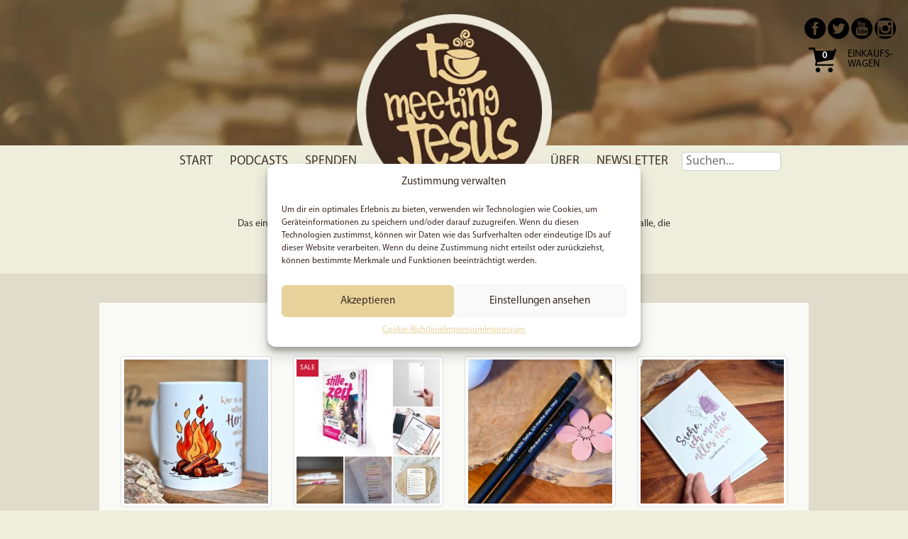

--- FILE ---
content_type: text/html
request_url: https://meetingjesus.de/zitate/mein-glueck-finde-ich-allein-bei-dir
body_size: 17250
content:
<!DOCTYPE html>
<html xmlns="http://www.w3.org/1999/xhtml" lang="de">
<head profile="http://gmpg.org/xfn/11">
<meta charset="UTF-8"/>
<meta name="viewport"
content="width=device-width, user-scalable=no, initial-scale=1.0, maximum-scale=1.0, minimum-scale=1.0">
<meta http-equiv="X-UA-Compatible"
content="ie=edge">
<title>Mein Glück finde ich allein bei dir - Meeting Jesus</title>
<script defer data-domain="meetingjesus.de"
src="https://visit.keine.cloud/js/script.file-downloads.hash.outbound-links.js"></script>
<script>
window.plausible = window.plausible || function () {
(window.plausible.q = window.plausible.q || []).push(arguments)
}
</script>
<meta name='robots' content='index, follow, max-image-preview:large, max-snippet:-1, max-video-preview:-1' />
<!-- This site is optimized with the Yoast SEO plugin v23.5 - https://yoast.com/wordpress/plugins/seo/ -->
<link rel="canonical" href="https://meetingjesus.de/zitate/mein-glueck-finde-ich-allein-bei-dir" />
<meta name="twitter:card" content="summary_large_image" />
<meta name="twitter:title" content="Mein Glück finde ich allein bei dir - Meeting Jesus" />
<meta name="twitter:creator" content="@GO2206" />
<meta name="twitter:site" content="@Meeting_Jesus" />
<script type="application/ld+json" class="yoast-schema-graph">{"@context":"https://schema.org","@graph":[{"@type":"Article","@id":"https://meetingjesus.de/zitate/mein-glueck-finde-ich-allein-bei-dir#article","isPartOf":{"@id":"https://meetingjesus.de/zitate/mein-glueck-finde-ich-allein-bei-dir"},"author":{"name":"Gina","@id":"https://meetingjesus.de/#/schema/person/02c999b33a9dadf9597361c7434acf51"},"headline":"Mein Glück finde ich allein bei dir","datePublished":"2014-03-16T14:00:24+00:00","dateModified":"2014-08-27T11:16:22+00:00","mainEntityOfPage":{"@id":"https://meetingjesus.de/zitate/mein-glueck-finde-ich-allein-bei-dir"},"wordCount":23,"commentCount":0,"publisher":{"@id":"https://meetingjesus.de/#organization"},"keywords":["Glück","Herr","Psalm"],"articleSection":["Zitate"],"inLanguage":"de","potentialAction":[{"@type":"CommentAction","name":"Comment","target":["https://meetingjesus.de/zitate/mein-glueck-finde-ich-allein-bei-dir#respond"]}]},{"@type":"WebPage","@id":"https://meetingjesus.de/zitate/mein-glueck-finde-ich-allein-bei-dir","url":"https://meetingjesus.de/zitate/mein-glueck-finde-ich-allein-bei-dir","name":"Mein Glück finde ich allein bei dir - Meeting Jesus","isPartOf":{"@id":"https://meetingjesus.de/#website"},"datePublished":"2014-03-16T14:00:24+00:00","dateModified":"2014-08-27T11:16:22+00:00","breadcrumb":{"@id":"https://meetingjesus.de/zitate/mein-glueck-finde-ich-allein-bei-dir#breadcrumb"},"inLanguage":"de","potentialAction":[{"@type":"ReadAction","target":["https://meetingjesus.de/zitate/mein-glueck-finde-ich-allein-bei-dir"]}]},{"@type":"BreadcrumbList","@id":"https://meetingjesus.de/zitate/mein-glueck-finde-ich-allein-bei-dir#breadcrumb","itemListElement":[{"@type":"ListItem","position":1,"name":"Startseite","item":"https://meetingjesus.de/"},{"@type":"ListItem","position":2,"name":"Blog","item":"https://meetingjesus.de/blog"},{"@type":"ListItem","position":3,"name":"Mein Glück finde ich allein bei dir"}]},{"@type":"WebSite","@id":"https://meetingjesus.de/#website","url":"https://meetingjesus.de/","name":"Meeting Jesus","description":"&quot;Das eine aber wissen wir: Wer Gott liebt, dem dient alles, was geschieht, zum Guten. Dies gilt für alle, die Gott nach seinem Plan und Willen zum neuen Leben erwählt hat.&quot; (Römer 8, 28)","publisher":{"@id":"https://meetingjesus.de/#organization"},"potentialAction":[{"@type":"SearchAction","target":{"@type":"EntryPoint","urlTemplate":"https://meetingjesus.de/?s={search_term_string}"},"query-input":{"@type":"PropertyValueSpecification","valueRequired":true,"valueName":"search_term_string"}}],"inLanguage":"de"},{"@type":"Organization","@id":"https://meetingjesus.de/#organization","name":"Meeting Jesus","url":"https://meetingjesus.de/","logo":{"@type":"ImageObject","inLanguage":"de","@id":"https://meetingjesus.de/#/schema/logo/image/","url":"https://meetingjesus.de/wp-content/uploads/2020/04/meeting-jesus-logo-2000.png","contentUrl":"https://meetingjesus.de/wp-content/uploads/2020/04/meeting-jesus-logo-2000.png","width":1024,"height":1024,"caption":"Meeting Jesus"},"image":{"@id":"https://meetingjesus.de/#/schema/logo/image/"},"sameAs":["https://facebook.com/MeetingJesus","https://x.com/Meeting_Jesus","https://instagram.com/MeetingJesus","https://de.pinterest.com/meetingjesus/","https://youtube.com/user/MeetingJesus","https://tiktok.com/@meetingjesus","https://open.spotify.com/show/5Uo7q6fK1R4eiXa1O58oNe?ltclid","https://t.me/meetingjesusde"]},{"@type":"Person","@id":"https://meetingjesus.de/#/schema/person/02c999b33a9dadf9597361c7434acf51","name":"Gina","image":{"@type":"ImageObject","inLanguage":"de","@id":"https://meetingjesus.de/#/schema/person/image/","url":"https://secure.gravatar.com/avatar/7040ecc5455c19f331b3a906e23d9c2f?s=96&d=blank&r=g","contentUrl":"https://secure.gravatar.com/avatar/7040ecc5455c19f331b3a906e23d9c2f?s=96&d=blank&r=g","caption":"Gina"},"description":"Ich bin die Gina. Ich arbeite Vollzeit für Meeting Jesus. Ich habe dieses Projekt gestartet, um die Botschaft in die Welt zu tragen und freue mich über jeden, der hier liest und vielleicht sogar kommentiert. Ich möchte vielen Menschen von Gott erzählen, denn letztendlich ist es das, was zählt: der Glaube an Gott :)","sameAs":["https://www.meetingjesus.de","https://x.com/GO2206"],"url":"https://meetingjesus.de/author/gina"}]}</script>
<!-- / Yoast SEO plugin. -->
<script type="text/javascript">
/* <![CDATA[ */
window._wpemojiSettings = {"baseUrl":"https:\/\/s.w.org\/images\/core\/emoji\/14.0.0\/72x72\/","ext":".png","svgUrl":"https:\/\/s.w.org\/images\/core\/emoji\/14.0.0\/svg\/","svgExt":".svg","source":{"concatemoji":"https:\/\/meetingjesus.de\/wp-includes\/js\/wp-emoji-release.min.js?ver=b44cbf1e92fcd17541606eae2018194b"}};
/*! This file is auto-generated */
!function(i,n){var o,s,e;function c(e){try{var t={supportTests:e,timestamp:(new Date).valueOf()};sessionStorage.setItem(o,JSON.stringify(t))}catch(e){}}function p(e,t,n){e.clearRect(0,0,e.canvas.width,e.canvas.height),e.fillText(t,0,0);var t=new Uint32Array(e.getImageData(0,0,e.canvas.width,e.canvas.height).data),r=(e.clearRect(0,0,e.canvas.width,e.canvas.height),e.fillText(n,0,0),new Uint32Array(e.getImageData(0,0,e.canvas.width,e.canvas.height).data));return t.every(function(e,t){return e===r[t]})}function u(e,t,n){switch(t){case"flag":return n(e,"\ud83c\udff3\ufe0f\u200d\u26a7\ufe0f","\ud83c\udff3\ufe0f\u200b\u26a7\ufe0f")?!1:!n(e,"\ud83c\uddfa\ud83c\uddf3","\ud83c\uddfa\u200b\ud83c\uddf3")&&!n(e,"\ud83c\udff4\udb40\udc67\udb40\udc62\udb40\udc65\udb40\udc6e\udb40\udc67\udb40\udc7f","\ud83c\udff4\u200b\udb40\udc67\u200b\udb40\udc62\u200b\udb40\udc65\u200b\udb40\udc6e\u200b\udb40\udc67\u200b\udb40\udc7f");case"emoji":return!n(e,"\ud83e\udef1\ud83c\udffb\u200d\ud83e\udef2\ud83c\udfff","\ud83e\udef1\ud83c\udffb\u200b\ud83e\udef2\ud83c\udfff")}return!1}function f(e,t,n){var r="undefined"!=typeof WorkerGlobalScope&&self instanceof WorkerGlobalScope?new OffscreenCanvas(300,150):i.createElement("canvas"),a=r.getContext("2d",{willReadFrequently:!0}),o=(a.textBaseline="top",a.font="600 32px Arial",{});return e.forEach(function(e){o[e]=t(a,e,n)}),o}function t(e){var t=i.createElement("script");t.src=e,t.defer=!0,i.head.appendChild(t)}"undefined"!=typeof Promise&&(o="wpEmojiSettingsSupports",s=["flag","emoji"],n.supports={everything:!0,everythingExceptFlag:!0},e=new Promise(function(e){i.addEventListener("DOMContentLoaded",e,{once:!0})}),new Promise(function(t){var n=function(){try{var e=JSON.parse(sessionStorage.getItem(o));if("object"==typeof e&&"number"==typeof e.timestamp&&(new Date).valueOf()<e.timestamp+604800&&"object"==typeof e.supportTests)return e.supportTests}catch(e){}return null}();if(!n){if("undefined"!=typeof Worker&&"undefined"!=typeof OffscreenCanvas&&"undefined"!=typeof URL&&URL.createObjectURL&&"undefined"!=typeof Blob)try{var e="postMessage("+f.toString()+"("+[JSON.stringify(s),u.toString(),p.toString()].join(",")+"));",r=new Blob([e],{type:"text/javascript"}),a=new Worker(URL.createObjectURL(r),{name:"wpTestEmojiSupports"});return void(a.onmessage=function(e){c(n=e.data),a.terminate(),t(n)})}catch(e){}c(n=f(s,u,p))}t(n)}).then(function(e){for(var t in e)n.supports[t]=e[t],n.supports.everything=n.supports.everything&&n.supports[t],"flag"!==t&&(n.supports.everythingExceptFlag=n.supports.everythingExceptFlag&&n.supports[t]);n.supports.everythingExceptFlag=n.supports.everythingExceptFlag&&!n.supports.flag,n.DOMReady=!1,n.readyCallback=function(){n.DOMReady=!0}}).then(function(){return e}).then(function(){var e;n.supports.everything||(n.readyCallback(),(e=n.source||{}).concatemoji?t(e.concatemoji):e.wpemoji&&e.twemoji&&(t(e.twemoji),t(e.wpemoji)))}))}((window,document),window._wpemojiSettings);
/* ]]> */
</script>
<link rel='stylesheet' id='imgmap_style-css' href='https://meetingjesus.de/wp-content/plugins/imagemapper/imgmap_style.css?ver=b44cbf1e92fcd17541606eae2018194b' type='text/css' media='all' />
<link rel='stylesheet' id='wc-stripe-blocks-checkout-style-css' href='https://meetingjesus.de/wp-content/plugins/woocommerce-gateway-stripe/build/upe_blocks.css?ver=ea3067b73e6a4f7274ba45dd9c3b9b8c' type='text/css' media='all' />
<style id='wp-emoji-styles-inline-css' type='text/css'>
img.wp-smiley, img.emoji {
display: inline !important;
border: none !important;
box-shadow: none !important;
height: 1em !important;
width: 1em !important;
margin: 0 0.07em !important;
vertical-align: -0.1em !important;
background: none !important;
padding: 0 !important;
}
</style>
<link rel='stylesheet' id='wp-block-library-css' href='https://meetingjesus.de/wp-includes/css/dist/block-library/style.min.css?ver=b44cbf1e92fcd17541606eae2018194b' type='text/css' media='all' />
<link rel='stylesheet' id='amazon-payments-advanced-blocks-log-out-banner-css' href='https://meetingjesus.de/wp-content/plugins/woocommerce-gateway-amazon-payments-advanced/build/js/blocks/log-out-banner/style-index.css?ver=7b7a8388c5cd363f116c' type='text/css' media='all' />
<style id='powerpress-player-block-style-inline-css' type='text/css'>
</style>
<style id='classic-theme-styles-inline-css' type='text/css'>
/*! This file is auto-generated */
.wp-block-button__link{color:#fff;background-color:#32373c;border-radius:9999px;box-shadow:none;text-decoration:none;padding:calc(.667em + 2px) calc(1.333em + 2px);font-size:1.125em}.wp-block-file__button{background:#32373c;color:#fff;text-decoration:none}
</style>
<style id='global-styles-inline-css' type='text/css'>
body{--wp--preset--color--black: #000000;--wp--preset--color--cyan-bluish-gray: #abb8c3;--wp--preset--color--white: #ffffff;--wp--preset--color--pale-pink: #f78da7;--wp--preset--color--vivid-red: #cf2e2e;--wp--preset--color--luminous-vivid-orange: #ff6900;--wp--preset--color--luminous-vivid-amber: #fcb900;--wp--preset--color--light-green-cyan: #7bdcb5;--wp--preset--color--vivid-green-cyan: #00d084;--wp--preset--color--pale-cyan-blue: #8ed1fc;--wp--preset--color--vivid-cyan-blue: #0693e3;--wp--preset--color--vivid-purple: #9b51e0;--wp--preset--gradient--vivid-cyan-blue-to-vivid-purple: linear-gradient(135deg,rgba(6,147,227,1) 0%,rgb(155,81,224) 100%);--wp--preset--gradient--light-green-cyan-to-vivid-green-cyan: linear-gradient(135deg,rgb(122,220,180) 0%,rgb(0,208,130) 100%);--wp--preset--gradient--luminous-vivid-amber-to-luminous-vivid-orange: linear-gradient(135deg,rgba(252,185,0,1) 0%,rgba(255,105,0,1) 100%);--wp--preset--gradient--luminous-vivid-orange-to-vivid-red: linear-gradient(135deg,rgba(255,105,0,1) 0%,rgb(207,46,46) 100%);--wp--preset--gradient--very-light-gray-to-cyan-bluish-gray: linear-gradient(135deg,rgb(238,238,238) 0%,rgb(169,184,195) 100%);--wp--preset--gradient--cool-to-warm-spectrum: linear-gradient(135deg,rgb(74,234,220) 0%,rgb(151,120,209) 20%,rgb(207,42,186) 40%,rgb(238,44,130) 60%,rgb(251,105,98) 80%,rgb(254,248,76) 100%);--wp--preset--gradient--blush-light-purple: linear-gradient(135deg,rgb(255,206,236) 0%,rgb(152,150,240) 100%);--wp--preset--gradient--blush-bordeaux: linear-gradient(135deg,rgb(254,205,165) 0%,rgb(254,45,45) 50%,rgb(107,0,62) 100%);--wp--preset--gradient--luminous-dusk: linear-gradient(135deg,rgb(255,203,112) 0%,rgb(199,81,192) 50%,rgb(65,88,208) 100%);--wp--preset--gradient--pale-ocean: linear-gradient(135deg,rgb(255,245,203) 0%,rgb(182,227,212) 50%,rgb(51,167,181) 100%);--wp--preset--gradient--electric-grass: linear-gradient(135deg,rgb(202,248,128) 0%,rgb(113,206,126) 100%);--wp--preset--gradient--midnight: linear-gradient(135deg,rgb(2,3,129) 0%,rgb(40,116,252) 100%);--wp--preset--font-size--small: 13px;--wp--preset--font-size--medium: 20px;--wp--preset--font-size--large: 36px;--wp--preset--font-size--x-large: 42px;--wp--preset--spacing--20: 0.44rem;--wp--preset--spacing--30: 0.67rem;--wp--preset--spacing--40: 1rem;--wp--preset--spacing--50: 1.5rem;--wp--preset--spacing--60: 2.25rem;--wp--preset--spacing--70: 3.38rem;--wp--preset--spacing--80: 5.06rem;--wp--preset--shadow--natural: 6px 6px 9px rgba(0, 0, 0, 0.2);--wp--preset--shadow--deep: 12px 12px 50px rgba(0, 0, 0, 0.4);--wp--preset--shadow--sharp: 6px 6px 0px rgba(0, 0, 0, 0.2);--wp--preset--shadow--outlined: 6px 6px 0px -3px rgba(255, 255, 255, 1), 6px 6px rgba(0, 0, 0, 1);--wp--preset--shadow--crisp: 6px 6px 0px rgba(0, 0, 0, 1);}:where(.is-layout-flex){gap: 0.5em;}:where(.is-layout-grid){gap: 0.5em;}body .is-layout-flow > .alignleft{float: left;margin-inline-start: 0;margin-inline-end: 2em;}body .is-layout-flow > .alignright{float: right;margin-inline-start: 2em;margin-inline-end: 0;}body .is-layout-flow > .aligncenter{margin-left: auto !important;margin-right: auto !important;}body .is-layout-constrained > .alignleft{float: left;margin-inline-start: 0;margin-inline-end: 2em;}body .is-layout-constrained > .alignright{float: right;margin-inline-start: 2em;margin-inline-end: 0;}body .is-layout-constrained > .aligncenter{margin-left: auto !important;margin-right: auto !important;}body .is-layout-constrained > :where(:not(.alignleft):not(.alignright):not(.alignfull)){max-width: var(--wp--style--global--content-size);margin-left: auto !important;margin-right: auto !important;}body .is-layout-constrained > .alignwide{max-width: var(--wp--style--global--wide-size);}body .is-layout-flex{display: flex;}body .is-layout-flex{flex-wrap: wrap;align-items: center;}body .is-layout-flex > *{margin: 0;}body .is-layout-grid{display: grid;}body .is-layout-grid > *{margin: 0;}:where(.wp-block-columns.is-layout-flex){gap: 2em;}:where(.wp-block-columns.is-layout-grid){gap: 2em;}:where(.wp-block-post-template.is-layout-flex){gap: 1.25em;}:where(.wp-block-post-template.is-layout-grid){gap: 1.25em;}.has-black-color{color: var(--wp--preset--color--black) !important;}.has-cyan-bluish-gray-color{color: var(--wp--preset--color--cyan-bluish-gray) !important;}.has-white-color{color: var(--wp--preset--color--white) !important;}.has-pale-pink-color{color: var(--wp--preset--color--pale-pink) !important;}.has-vivid-red-color{color: var(--wp--preset--color--vivid-red) !important;}.has-luminous-vivid-orange-color{color: var(--wp--preset--color--luminous-vivid-orange) !important;}.has-luminous-vivid-amber-color{color: var(--wp--preset--color--luminous-vivid-amber) !important;}.has-light-green-cyan-color{color: var(--wp--preset--color--light-green-cyan) !important;}.has-vivid-green-cyan-color{color: var(--wp--preset--color--vivid-green-cyan) !important;}.has-pale-cyan-blue-color{color: var(--wp--preset--color--pale-cyan-blue) !important;}.has-vivid-cyan-blue-color{color: var(--wp--preset--color--vivid-cyan-blue) !important;}.has-vivid-purple-color{color: var(--wp--preset--color--vivid-purple) !important;}.has-black-background-color{background-color: var(--wp--preset--color--black) !important;}.has-cyan-bluish-gray-background-color{background-color: var(--wp--preset--color--cyan-bluish-gray) !important;}.has-white-background-color{background-color: var(--wp--preset--color--white) !important;}.has-pale-pink-background-color{background-color: var(--wp--preset--color--pale-pink) !important;}.has-vivid-red-background-color{background-color: var(--wp--preset--color--vivid-red) !important;}.has-luminous-vivid-orange-background-color{background-color: var(--wp--preset--color--luminous-vivid-orange) !important;}.has-luminous-vivid-amber-background-color{background-color: var(--wp--preset--color--luminous-vivid-amber) !important;}.has-light-green-cyan-background-color{background-color: var(--wp--preset--color--light-green-cyan) !important;}.has-vivid-green-cyan-background-color{background-color: var(--wp--preset--color--vivid-green-cyan) !important;}.has-pale-cyan-blue-background-color{background-color: var(--wp--preset--color--pale-cyan-blue) !important;}.has-vivid-cyan-blue-background-color{background-color: var(--wp--preset--color--vivid-cyan-blue) !important;}.has-vivid-purple-background-color{background-color: var(--wp--preset--color--vivid-purple) !important;}.has-black-border-color{border-color: var(--wp--preset--color--black) !important;}.has-cyan-bluish-gray-border-color{border-color: var(--wp--preset--color--cyan-bluish-gray) !important;}.has-white-border-color{border-color: var(--wp--preset--color--white) !important;}.has-pale-pink-border-color{border-color: var(--wp--preset--color--pale-pink) !important;}.has-vivid-red-border-color{border-color: var(--wp--preset--color--vivid-red) !important;}.has-luminous-vivid-orange-border-color{border-color: var(--wp--preset--color--luminous-vivid-orange) !important;}.has-luminous-vivid-amber-border-color{border-color: var(--wp--preset--color--luminous-vivid-amber) !important;}.has-light-green-cyan-border-color{border-color: var(--wp--preset--color--light-green-cyan) !important;}.has-vivid-green-cyan-border-color{border-color: var(--wp--preset--color--vivid-green-cyan) !important;}.has-pale-cyan-blue-border-color{border-color: var(--wp--preset--color--pale-cyan-blue) !important;}.has-vivid-cyan-blue-border-color{border-color: var(--wp--preset--color--vivid-cyan-blue) !important;}.has-vivid-purple-border-color{border-color: var(--wp--preset--color--vivid-purple) !important;}.has-vivid-cyan-blue-to-vivid-purple-gradient-background{background: var(--wp--preset--gradient--vivid-cyan-blue-to-vivid-purple) !important;}.has-light-green-cyan-to-vivid-green-cyan-gradient-background{background: var(--wp--preset--gradient--light-green-cyan-to-vivid-green-cyan) !important;}.has-luminous-vivid-amber-to-luminous-vivid-orange-gradient-background{background: var(--wp--preset--gradient--luminous-vivid-amber-to-luminous-vivid-orange) !important;}.has-luminous-vivid-orange-to-vivid-red-gradient-background{background: var(--wp--preset--gradient--luminous-vivid-orange-to-vivid-red) !important;}.has-very-light-gray-to-cyan-bluish-gray-gradient-background{background: var(--wp--preset--gradient--very-light-gray-to-cyan-bluish-gray) !important;}.has-cool-to-warm-spectrum-gradient-background{background: var(--wp--preset--gradient--cool-to-warm-spectrum) !important;}.has-blush-light-purple-gradient-background{background: var(--wp--preset--gradient--blush-light-purple) !important;}.has-blush-bordeaux-gradient-background{background: var(--wp--preset--gradient--blush-bordeaux) !important;}.has-luminous-dusk-gradient-background{background: var(--wp--preset--gradient--luminous-dusk) !important;}.has-pale-ocean-gradient-background{background: var(--wp--preset--gradient--pale-ocean) !important;}.has-electric-grass-gradient-background{background: var(--wp--preset--gradient--electric-grass) !important;}.has-midnight-gradient-background{background: var(--wp--preset--gradient--midnight) !important;}.has-small-font-size{font-size: var(--wp--preset--font-size--small) !important;}.has-medium-font-size{font-size: var(--wp--preset--font-size--medium) !important;}.has-large-font-size{font-size: var(--wp--preset--font-size--large) !important;}.has-x-large-font-size{font-size: var(--wp--preset--font-size--x-large) !important;}
.wp-block-navigation a:where(:not(.wp-element-button)){color: inherit;}
:where(.wp-block-post-template.is-layout-flex){gap: 1.25em;}:where(.wp-block-post-template.is-layout-grid){gap: 1.25em;}
:where(.wp-block-columns.is-layout-flex){gap: 2em;}:where(.wp-block-columns.is-layout-grid){gap: 2em;}
.wp-block-pullquote{font-size: 1.5em;line-height: 1.6;}
</style>
<link rel='stylesheet' id='RecomendedProduct_Plugin_Style-css' href='https://meetingjesus.de/wp-content/plugins/RecommendedProduct/style.css?ver=b44cbf1e92fcd17541606eae2018194b' type='text/css' media='all' />
<link rel='stylesheet' id='contact-form-7-css' href='https://meetingjesus.de/wp-content/plugins/contact-form-7/includes/css/styles.css?ver=5.9.8' type='text/css' media='all' />
<link rel='stylesheet' id='woo-coupon-url-css' href='https://meetingjesus.de/wp-content/plugins/woo-coupon-url/public/css/woo-coupon-url-public.css?ver=1.0.0' type='text/css' media='all' />
<link rel='stylesheet' id='woocommerce-layout-css' href='https://meetingjesus.de/wp-content/plugins/woocommerce/assets/css/woocommerce-layout.css?ver=9.0.2' type='text/css' media='all' />
<link rel='stylesheet' id='woocommerce-smallscreen-css' href='https://meetingjesus.de/wp-content/plugins/woocommerce/assets/css/woocommerce-smallscreen.css?ver=9.0.2' type='text/css' media='only screen and (max-width: 768px)' />
<link rel='stylesheet' id='woocommerce-general-css' href='https://meetingjesus.de/wp-content/plugins/woocommerce/assets/css/woocommerce.css?ver=9.0.2' type='text/css' media='all' />
<style id='woocommerce-inline-inline-css' type='text/css'>
.woocommerce form .form-row .required { visibility: visible; }
</style>
<link rel='stylesheet' id='wp-polls-css' href='https://meetingjesus.de/wp-content/plugins/wp-polls/polls-css.css?ver=2.77.3' type='text/css' media='all' />
<style id='wp-polls-inline-css' type='text/css'>
.wp-polls .pollbar {
margin: 1px;
font-size: 6px;
line-height: 8px;
height: 8px;
background-image: url('https://meetingjesus.de/wp-content/plugins/wp-polls/images/default/pollbg.gif');
border: 1px solid #c8c8c8;
}
</style>
<link rel='stylesheet' id='cmplz-general-css' href='https://meetingjesus.de/wp-content/plugins/complianz-gdpr/assets/css/cookieblocker.min.css?ver=1740306947' type='text/css' media='all' />
<link rel='stylesheet' id='de_lipperts-web_bootstrap-css' href='https://meetingjesus.de/wp-content/themes/meetingjesus/node_modules/bootstrap/dist/css/bootstrap.min.css?ver=3.48.0' type='text/css' media='all' />
<link rel='stylesheet' id='de_lipperts-web_meetingjesus-css' href='https://meetingjesus.de/wp-content/themes/meetingjesus/style.css?ver=3.48.0' type='text/css' media='all' />
<link rel='stylesheet' id='woocommerce-gzd-layout-css' href='https://meetingjesus.de/wp-content/plugins/woocommerce-germanized/build/static/layout-styles.css?ver=3.18.7' type='text/css' media='all' />
<style id='woocommerce-gzd-layout-inline-css' type='text/css'>
.woocommerce-checkout .shop_table { background-color: #eeeeee; } .product p.deposit-packaging-type { font-size: 1.25em !important; } p.woocommerce-shipping-destination { display: none; }
.wc-gzd-nutri-score-value-a {
background: url(https://meetingjesus.de/wp-content/plugins/woocommerce-germanized/assets/images/nutri-score-a.svg) no-repeat;
}
.wc-gzd-nutri-score-value-b {
background: url(https://meetingjesus.de/wp-content/plugins/woocommerce-germanized/assets/images/nutri-score-b.svg) no-repeat;
}
.wc-gzd-nutri-score-value-c {
background: url(https://meetingjesus.de/wp-content/plugins/woocommerce-germanized/assets/images/nutri-score-c.svg) no-repeat;
}
.wc-gzd-nutri-score-value-d {
background: url(https://meetingjesus.de/wp-content/plugins/woocommerce-germanized/assets/images/nutri-score-d.svg) no-repeat;
}
.wc-gzd-nutri-score-value-e {
background: url(https://meetingjesus.de/wp-content/plugins/woocommerce-germanized/assets/images/nutri-score-e.svg) no-repeat;
}
</style>
<link rel='stylesheet' id='lightboxStyle-css' href='https://meetingjesus.de/wp-content/plugins/lightbox-plus/css/framed/colorbox.min.css?ver=2.7.2' type='text/css' media='screen' />
<script type="text/javascript" src="https://meetingjesus.de/wp-includes/js/jquery/jquery.min.js?ver=3.7.1" id="jquery-core-js"></script>
<script type="text/javascript" src="https://meetingjesus.de/wp-includes/js/jquery/jquery-migrate.min.js?ver=3.4.1" id="jquery-migrate-js"></script>
<script type="text/javascript" src="https://meetingjesus.de/wp-content/themes/meetingjesus/js/utils/browser.js?ver=b44cbf1e92fcd17541606eae2018194b" id="mj_jq_browser-js"></script>
<script type="text/javascript" id="utils-js-extra">
/* <![CDATA[ */
var userSettings = {"url":"\/","uid":"0","time":"1769189703","secure":"1"};
/* ]]> */
</script>
<script type="text/javascript" src="https://meetingjesus.de/wp-includes/js/utils.min.js?ver=b44cbf1e92fcd17541606eae2018194b" id="utils-js"></script>
<script type="text/javascript" src="https://meetingjesus.de/wp-content/plugins/imagemapper/script/jquery.imagemapster.min.js?ver=b44cbf1e92fcd17541606eae2018194b" id="imgmap_imagemapster-js"></script>
<script type="text/javascript" id="imgmap_script-js-extra">
/* <![CDATA[ */
var imgmap = {"ajaxurl":"https:\/\/meetingjesus.de\/wp-admin\/admin-ajax.php","pulseOption":"","admin_logged":"","alt_dialog":""};
/* ]]> */
</script>
<script type="text/javascript" src="https://meetingjesus.de/wp-content/plugins/imagemapper/imagemapper_script.js?ver=b44cbf1e92fcd17541606eae2018194b" id="imgmap_script-js"></script>
<script type="text/javascript" src="https://meetingjesus.de/wp-content/plugins/woo-coupon-url/public/js/woo-coupon-url-public.js?ver=1.0.0" id="woo-coupon-url-js"></script>
<script type="text/javascript" src="https://meetingjesus.de/wp-content/plugins/woocommerce/assets/js/jquery-blockui/jquery.blockUI.min.js?ver=2.7.0-wc.9.0.2" id="jquery-blockui-js" data-wp-strategy="defer"></script>
<script type="text/javascript" id="wc-add-to-cart-js-extra">
/* <![CDATA[ */
var wc_add_to_cart_params = {"ajax_url":"\/wp-admin\/admin-ajax.php","wc_ajax_url":"\/?wc-ajax=%%endpoint%%","i18n_view_cart":"Warenkorb anzeigen","cart_url":"https:\/\/meetingjesus.de\/material\/warenkorb","is_cart":"","cart_redirect_after_add":"no"};
/* ]]> */
</script>
<script type="text/javascript" src="https://meetingjesus.de/wp-content/plugins/woocommerce/assets/js/frontend/add-to-cart.min.js?ver=9.0.2" id="wc-add-to-cart-js" data-wp-strategy="defer"></script>
<script type="text/javascript" src="https://meetingjesus.de/wp-content/plugins/woocommerce/assets/js/js-cookie/js.cookie.min.js?ver=2.1.4-wc.9.0.2" id="js-cookie-js" data-wp-strategy="defer"></script>
<script type="text/javascript" id="woocommerce-js-extra">
/* <![CDATA[ */
var woocommerce_params = {"ajax_url":"\/wp-admin\/admin-ajax.php","wc_ajax_url":"\/?wc-ajax=%%endpoint%%"};
/* ]]> */
</script>
<script type="text/javascript" src="https://meetingjesus.de/wp-content/plugins/woocommerce/assets/js/frontend/woocommerce.min.js?ver=9.0.2" id="woocommerce-js" defer="defer" data-wp-strategy="defer"></script>
<script type="text/javascript" src="https://meetingjesus.de/wp-content/plugins/js_composer/assets/js/vendors/woocommerce-add-to-cart.js?ver=8.2" id="vc_woocommerce-add-to-cart-js-js"></script>
<script type="text/javascript" src="https://meetingjesus.de/wp-content/themes/meetingjesus/node_modules/bootstrap/dist/js/bootstrap.min.js?ver=3.48.0" id="de_lipperts-web_bootstrap-js-js"></script>
<script type="text/javascript" src="https://meetingjesus.de/wp-content/themes/meetingjesus/js/app.js?ver=3.48.0" id="de_lipperts-web_app-js"></script>
<script type="text/javascript" src="https://meetingjesus.de/wp-content/themes/meetingjesus/js/utils/sidebar.js?ver=3.48.0" id="de_lipperts-web_app_sidebar-js"></script>
<script type="text/javascript" src="https://meetingjesus.de/wp-includes/js/imagesloaded.min.js?ver=5.0.0" id="imagesloaded-js"></script>
<script type="text/javascript" src="https://meetingjesus.de/wp-includes/js/masonry.min.js?ver=4.2.2" id="masonry-js"></script>
<script type="text/javascript" src="https://meetingjesus.de/wp-includes/js/jquery/jquery.masonry.min.js?ver=3.1.2b" id="jquery-masonry-js"></script>
<script type="text/javascript" src="https://meetingjesus.de/wp-content/themes/meetingjesus/js/utils/masonry.js?ver=3.48.0" id="de_lipperts-web_app_masonry-js"></script>
<script type="text/javascript" src="https://meetingjesus.de/wp-content/themes/meetingjesus/js/utils/postthumbnail.js?ver=3.48.0" id="de_lipperts-web_app_postthumbnail-js"></script>
<script type="text/javascript" src="https://meetingjesus.de/wp-content/themes/meetingjesus/js/utils/comments.js?ver=3.48.0" id="de_lipperts-web_app_comments-js"></script>
<script type="text/javascript" src="https://meetingjesus.de/wp-content/themes/meetingjesus/js/utils/blockquotes.js?ver=3.48.0" id="de_lipperts-web_app_blockquotes-js"></script>
<script type="text/javascript" src="https://meetingjesus.de/wp-content/themes/meetingjesus/js/utils/events.js?ver=3.48.0" id="de_lipperts-web_app_events-js"></script>
<script type="text/javascript" src="https://meetingjesus.de/wp-content/themes/meetingjesus/js/utils/polls.js?ver=3.48.0" id="de_lipperts-web_app_polls-js"></script>
<script type="text/javascript" src="https://meetingjesus.de/wp-content/themes/meetingjesus/js/utils/shop.js?ver=3.48.0" id="de_lipperts-web_app_shop-js"></script>
<script type="text/javascript" src="https://meetingjesus.de/wp-content/themes/meetingjesus/js/utils/advent.js?ver=3.48.0" id="de_lipperts-web_app_advent-js"></script>
<script type="text/javascript" id="wc-cart-fragments-js-extra">
/* <![CDATA[ */
var wc_cart_fragments_params = {"ajax_url":"\/wp-admin\/admin-ajax.php","wc_ajax_url":"\/?wc-ajax=%%endpoint%%","cart_hash_key":"wc_cart_hash_14effb7b68a9c8cc4e9014fe3bdbb9f2","fragment_name":"wc_fragments_14effb7b68a9c8cc4e9014fe3bdbb9f2","request_timeout":"5000"};
/* ]]> */
</script>
<script type="text/javascript" src="https://meetingjesus.de/wp-content/plugins/woocommerce/assets/js/frontend/cart-fragments.min.js?ver=9.0.2" id="wc-cart-fragments-js" data-wp-strategy="defer"></script>
<script type="text/javascript" src="https://meetingjesus.de/wp-content/themes/meetingjesus/js/mj-cart-ui.js?ver=3.48.0" id="de_lipperts-web_mj_cart_ui-js"></script>
<script></script><link rel="https://api.w.org/" href="https://meetingjesus.de/wp-json/" /><link rel="alternate" type="application/json" href="https://meetingjesus.de/wp-json/wp/v2/posts/9266" /><link rel="EditURI" type="application/rsd+xml" title="RSD" href="https://meetingjesus.de/xmlrpc.php?rsd" />
<link rel='shortlink' href='https://meetingjesus.de/?p=9266' />
<link rel="alternate" type="application/json+oembed" href="https://meetingjesus.de/wp-json/oembed/1.0/embed?url=https%3A%2F%2Fmeetingjesus.de%2Fzitate%2Fmein-glueck-finde-ich-allein-bei-dir" />
<link rel="alternate" type="text/xml+oembed" href="https://meetingjesus.de/wp-json/oembed/1.0/embed?url=https%3A%2F%2Fmeetingjesus.de%2Fzitate%2Fmein-glueck-finde-ich-allein-bei-dir&#038;format=xml" />
<script type="text/javascript"><!--
function powerpress_pinw(pinw_url){window.open(pinw_url, 'PowerPressPlayer','toolbar=0,status=0,resizable=1,width=460,height=320');	return false;}
//-->
// tabnab protection
window.addEventListener('load', function () {
// make all links have rel="noopener noreferrer"
document.querySelectorAll('a[target="_blank"]').forEach(link => {
link.setAttribute('rel', 'noopener noreferrer');
});
});
</script>
<style>.cmplz-hidden {
display: none !important;
}</style>
<link rel="shortcut icon" href="https://meetingjesus.de/wp-content/themes/meetingjesus/images/favicon.png" type="image/png" />
<link rel="icon" href="https://meetingjesus.de/wp-content/themes/meetingjesus/images/favicon.png" type="image/png" />
<noscript><style>.woocommerce-product-gallery{ opacity: 1 !important; }</style></noscript>
<style type="text/css">.recentcomments a{display:inline !important;padding:0 !important;margin:0 !important;}</style><meta name="generator" content="Powered by WPBakery Page Builder - drag and drop page builder for WordPress."/>
<script>
/* <![CDATA[ */
var isc_front_data =
{
caption_position : 'bottom-left',
}
/* ]]> */
</script>
<style>
.isc-source { position: relative; display: inline-block; line-height: initial; }
.wp-block-cover .isc-source { position: static; }
span.isc-source-text a { display: inline; color: #fff; }
</style>
<noscript><style> .wpb_animate_when_almost_visible { opacity: 1; }</style></noscript>    </head>
<body data-cmplz=1 class="post-template-default single single-post postid-9266 single-format-quote theme-meetingjesus woocommerce-no-js wpb-js-composer js-comp-ver-8.2 vc_responsive">
<div id="de_lipperts-web_header">
<div id="cart-and-social-panel">
<div id="socials">
<a target="_blank" href="https://facebook.com/MeetingJesus">
<img src="https://meetingjesus.de/wp-content/themes/meetingjesus/images/facebook.svg"
alt="facebook">
</a>
<a target="_blank" href="http://twitter.com/Meeting_Jesus">
<img src="https://meetingjesus.de/wp-content/themes/meetingjesus/images/twitter.svg"
alt="twitter">
</a>
<a target="_blank" href="http://youtube.com/user/MeetingJesus">
<img src="https://meetingjesus.de/wp-content/themes/meetingjesus/images/youtube.svg"
alt="youtube">
</a>
<a target="_blank" href="http://instagram.com/MeetingJesus">
<img src="https://meetingjesus.de/wp-content/themes/meetingjesus/images/instagramm.svg"
alt="instagramm">
</a>
</div>
<div id="cartinfo">
<a id="mj-header-cart-link" href="https://meetingjesus.de/material">
<span id="mj-header-cart-count" class="counter">0</span>
<svg enable-background="new 0 0 70.866 56.693"
height="56.693px"
id="Layer_1"
version="1.1"
viewBox="0 0 70.866 56.693"
width="70.866px"
xml:space="preserve"
xmlns="http://www.w3.org/2000/svg">
<g>
<path d="M56.07,29.299c0.932,0,1.736-0.641,1.949-1.547l5.436-17.711c0.25-1.077-0.418-2.153-1.494-2.404s-2.15,0.417-2.402,1.491   l-0.574,2.446H22.222l-1.062-4.99C20.964,5.66,20.148,5,19.203,5h-9.186C8.912,5,8.015,5.896,8.015,7   c0,1.105,0.896,2.002,2.002,2.002h7.566l5.094,23.925c-0.004,0.019-0.014,0.035-0.018,0.055l-1.303,6.385   c-0.1,0.488,0.025,0.996,0.342,1.383c0.314,0.385,0.787,0.609,1.285,0.609h33.584c0.918,0,1.66-0.744,1.66-1.66   s-0.742-1.66-1.66-1.66H25.015l0.691-3.384L56.07,29.299z"/>
<path d="M27.062,45.003c-2.598,0-4.703,2.104-4.703,4.699c0,2.6,2.105,4.701,4.703,4.701c2.596,0,4.699-2.102,4.699-4.701   C31.761,47.106,29.658,45.003,27.062,45.003z"/>
<path d="M51.894,45.003c-2.598,0-4.701,2.104-4.701,4.699c0,2.6,2.104,4.701,4.701,4.701c2.596,0,4.699-2.102,4.699-4.701   C56.593,47.106,54.49,45.003,51.894,45.003z"/>
</g>
</svg>
</a>
</div>
<div id="carttext">
<a id="mj-header-cart-text-link" href="https://meetingjesus.de/material">
Einkaufs-<br/>
wagen
</a>
</div>
</div>
<div class="container">
<div class="row center">
<div class="col-xs-6 col-xs-offset-3">
<h1>
<a href="https://meetingjesus.de">
<img src="https://meetingjesus.de/wp-content/webp-express/webp-images/themes/meetingjesus/images/logo.png.webp"
alt="Meeting Jesus" style="max-width: 100%"/>
</a>
</h1>
</div>
</div>
<div class="row menus">
<div class="col-xs-12 large hidden-sm hidden-xs">
<div class="col-xs-12 col-md-4 right">
<div class="menu-links-container"><ul id="menu-links" class="menu"><li id="menu-item-9980" class="menu-item menu-item-type-custom menu-item-object-custom menu-item-9980"><a href="/">Start</a></li>
<li id="menu-item-9986" class="menu-item menu-item-type-post_type menu-item-object-page menu-item-9986"><a href="https://meetingjesus.de/podcasts">Podcasts</a></li>
<li id="menu-item-14901" class="menu-item menu-item-type-post_type menu-item-object-page menu-item-14901"><a href="https://meetingjesus.de/spenden">Spenden</a></li>
</ul></div>                        </div>
<div class="col-xs-12 col-md-3"></div>
<div class="col-xs-12 col-md-4">
<div class="menu-rechts-container"><ul id="menu-rechts" class="menu"><li id="menu-item-15130" class="menu-item menu-item-type-custom menu-item-object-custom menu-item-has-children menu-item-15130"><a href="#">Über</a>
<ul class="sub-menu">
<li id="menu-item-15138" class="menu-item menu-item-type-post_type menu-item-object-page menu-item-15138"><a href="https://meetingjesus.de/events-die-wir-besuchen">Events</a></li>
<li id="menu-item-9988" class="menu-item menu-item-type-post_type menu-item-object-page menu-item-9988"><a href="https://meetingjesus.de/ueber">Info</a></li>
<li id="menu-item-9989" class="menu-item menu-item-type-post_type menu-item-object-page menu-item-9989"><a href="https://meetingjesus.de/kontakt">Kontakt</a></li>
<li id="menu-item-9987" class="menu-item menu-item-type-post_type menu-item-object-page menu-item-privacy-policy menu-item-9987"><a rel="privacy-policy" href="https://meetingjesus.de/impressum">Impressum</a></li>
</ul>
</li>
<li id="menu-item-15131" class="menu-item menu-item-type-custom menu-item-object-custom menu-item-15131"><a href="https://newsletter.meetingjesus.de/?p=subscribe&#038;id=2">Newsletter</a></li>
</ul></div>
<div id="searchfieldDesktop" class="item">
<form class="searchform" role="search" action=" /" method="get">
<input name="s" id="s" type="text" value="" placeholder="Suchen...">
<input type="submit" value="Suche">
</form>
</div>
</div>
</div>
<div class="col-xs-12 small hidden-lg hidden-md" id="menu-mobile">
<div class="col-xs-12 toggler" style="margin-bottom: 15px;">
<a href="#">
<strong>
<span>Menü aufklappen</span>
<span style="display: none;">Menü zuklappen</span>
</strong>
</a>
</div>
<div class="col-xs-12">
<a href="/">
Start                                </a>
</div>
<div class="col-xs-12">
<a href="https://meetingjesus.de/podcasts">
Podcasts                                </a>
</div>
<div class="col-xs-12">
<a href="https://meetingjesus.de/spenden">
Spenden                                </a>
</div>
<div class="col-xs-12">
<a href="#">
Über								</a>
</div>
<div class="col-xs-12">
<a href="https://meetingjesus.de/events-die-wir-besuchen">
Events								</a>
</div>
<div class="col-xs-12">
<a href="https://meetingjesus.de/ueber">
Info								</a>
</div>
<div class="col-xs-12">
<a href="https://meetingjesus.de/kontakt">
Kontakt								</a>
</div>
<div class="col-xs-12">
<a href="https://meetingjesus.de/impressum">
Impressum								</a>
</div>
<div class="col-xs-12">
<a href="https://newsletter.meetingjesus.de/?p=subscribe&id=2">
Newsletter								</a>
</div>
</div>
</div>
<div id="de_lipperts-web_leitvers" class="row">
<div class="col-xs-8">
Das eine aber wissen wir: Wer Gott liebt, dem dient alles,
was geschieht, zum Guten. Dies gilt f&uuml;r alle, die Gott nach
einem Plan und Willen zum neuen Leben erw&auml;hlt hat.<br/>
<span>R&ouml;mer 8,28</span>
</div>
</div>
<div id="de_lipperts-web_mobil-sidebar">
<div id="de_lipperts-web_sidebar-xtrasmall" class="col-xs-8">
<div id="search-6" class="widget widget_search col-xs-12"><div class="col-xs-12 widgetHeader no-padding">Suchen &#038; finden</div><form role="search" method="get" id="searchform" class="searchform" action="https://meetingjesus.de/">
<div>
<label class="screen-reader-text" for="s">Suche nach:</label>
<input type="text" value="" name="s" id="s" />
<input type="submit" id="searchsubmit" value="Suchen" />
</div>
</form></div></div>				</div>
</div>
<div class="clear"></div>
</div>
<div id="de_lipperts-web_content">
<!--
<div class="container">
<div class="row">
<div class="col-sm-12 no-padding">
<a href="https://meetingjesus.de/advent-2020?pk_campaign=Banner&pk_kwd=Adventskalender">
<img
title="Adventskalender"
class="img-responsive"
alt="Adventskalender"
src="https://meetingjesus.de/wp-content/uploads/2020/12/adventskalender-2020-1-1.png"/></a>
</div>
</div>
</div>
<div class="container" style="background:transparent;text-align:center;">
<div class="row">
<div class="col-sm-12 no-padding">
<strong style="font-size: 2rem;">Nur heute: Versandkostenfrei innerhalb Deutschlands für jede Bestellung.</strong>
</div>
</div>
</div>
<div class="container" style="background:transparent;text-align:center;">
<div class="row">
<div class="col-sm-12 no-padding">
<strong style="font-size: 2rem;">
Wir sind aktuell im Urlaub. Der Shop ist weiterhin geöffnet, schau dich gerne um. <br>
Tipp: Mit dem code "urlaub" bekommst du aktuell 10% Rabatt (außer auf Bücher).
</strong>
</div>
</div>
</div>
<div class="container">
<div class="row">
<div class="col-sm-12 no-padding">
<a href="https://meetingjesus.de/sale?pk_campaign=Banner&pk_kwd=Black%20Friday">
<img
title="Black Friday 2021"
class="img-responsive"
alt="Black Friday 2021"
src="https://meetingjesus.de/wp-content/uploads/2021/11/shop-cover.png"/></a>
</div>
</div>
</div>
<div class="container">
<div class="row">
<div class="col-sm-12 no-padding">
<a href="https://meetingjesus.de/sale?pk_campaign=Banner&pk_kwd=Black%20Friday">
<img
title="Black Friday 2024"
class="img-responsive"
alt="Black Friday 2024"
src="https://meetingjesus.de/wp-content/uploads/2024/11/black-friday-2024.jpeg"/></a>
</div>
</div>
</div>
<div class="container" style="background:transparent;text-align:center;">
<div class="row">
<div class="col-sm-12 no-padding">
<strong style="font-size: 2rem;">
Wir sind aktuell im Urlaub. Der Shop ist weiterhin geöffnet, schau dich gerne um. <br/>
Bestellungen werden ab 05.05.25 versendet.
</strong>
</div>
</div>
</div>
-->
<div style="margin-bottom: 30px">
<div id="de_lipperts-web_shopmodule">
<div class="container">
<div class="row headline">
<div class="col-xs-12">
<h2>
<a href="/material"
style="color: #000">
Zum Shop
</a>
</h2>
</div>
</div>
<div class="col-xs-6 col-lg-3 item product"
data-track-content
data-content-name="Warm ums Herz | Lukas 24, 32 | Tasse | Bibelvers | Glaube | Lagerfeuer | Jesus | Gott | Bibel | Cup | Mug | Kaffee | Christlich | Geschenk"
data-content-target="https://meetingjesus.de/material/warm-ums-herz-lukas-24-32-tasse"
data-content-piece="Shop-Modul">
<div class="de_lipperts-web_product-infos">
<div class="col-xs-12 thumbnail">
<a href="https://meetingjesus.de/material/warm-ums-herz-lukas-24-32-tasse" class="woocommerce-loop-product__link">
<img width="300" height="300" src="https://meetingjesus.de/wp-content/uploads/2024/09/tasse-lukas-24-32-2024-09-3.jpg-300x300.webp" class="attachment-woocommerce_thumbnail size-woocommerce_thumbnail" alt="" decoding="async" fetchpriority="high" srcset="https://meetingjesus.de/wp-content/uploads/2024/09/tasse-lukas-24-32-2024-09-3.jpg-300x300.webp 300w,   https://meetingjesus.de/wp-content/uploads/2024/09/tasse-lukas-24-32-2024-09-3.jpg-400x400.webp 400w,   https://meetingjesus.de/wp-content/uploads/2024/09/tasse-lukas-24-32-2024-09-3.jpg-1024x1024.webp 1024w,   https://meetingjesus.de/wp-content/uploads/2024/09/tasse-lukas-24-32-2024-09-3.jpg-150x150.webp 150w,   https://meetingjesus.de/wp-content/uploads/2024/09/tasse-lukas-24-32-2024-09-3.jpg-768x768.webp 768w,   https://meetingjesus.de/wp-content/uploads/2024/09/tasse-lukas-24-32-2024-09-3.jpg-100x100.webp 100w,   https://meetingjesus.de/wp-content/uploads/2024/09/tasse-lukas-24-32-2024-09-3.jpg-1536x1536.webp 1536w,   https://meetingjesus.de/wp-content/uploads/2024/09/tasse-lukas-24-32-2024-09-3.jpg-scaled.webp 2048w,   https://meetingjesus.de/wp-content/uploads/2024/09/tasse-lukas-24-32-2024-09-3.jpg-600x600.webp 600w" sizes="(max-width: 300px) 100vw, 300px" />                        </a>
</div>
</div>
<div class="de_lipperts-web_product-order">
<div class="col-xs-12 no-padding">
<a href="https://meetingjesus.de/material/warm-ums-herz-lukas-24-32-tasse"
class="show-more">ansehen</a>
</div>
</div>
</div>
<div class="col-xs-6 col-lg-3 item product"
data-track-content
data-content-name="Biblestudy-Set"
data-content-target="https://meetingjesus.de/material/biblestudy-set"
data-content-piece="Shop-Modul">
<div class="de_lipperts-web_product-infos">
<div class="col-xs-12 thumbnail">
<a href="https://meetingjesus.de/material/biblestudy-set" class="woocommerce-loop-product__link">
<span class='new-product'>SALE</span>
<img width="300" height="300" src="https://meetingjesus.de/wp-content/webp-express/webp-images/uploads/2020/08/set-biblestudy-set-300x300.jpg.webp" class="attachment-woocommerce_thumbnail size-woocommerce_thumbnail" alt="" decoding="async" srcset="https://meetingjesus.de/wp-content/webp-express/webp-images/uploads/2020/08/set-biblestudy-set-300x300.jpg.webp 300w,  https://meetingjesus.de/wp-content/webp-express/webp-images/uploads/2020/08/set-biblestudy-set-150x150.jpg.webp 150w,  https://meetingjesus.de/wp-content/webp-express/webp-images/uploads/2020/08/set-biblestudy-set-400x400.jpg.webp 400w,  https://meetingjesus.de/wp-content/webp-express/webp-images/uploads/2020/08/set-biblestudy-set-768x768.jpg.webp 768w,  https://meetingjesus.de/wp-content/webp-express/webp-images/uploads/2020/08/set-biblestudy-set-1024x1024.jpg.webp 1024w,  https://meetingjesus.de/wp-content/webp-express/webp-images/uploads/2020/08/set-biblestudy-set-100x100.jpg.webp 100w,  https://meetingjesus.de/wp-content/webp-express/webp-images/uploads/2020/08/set-biblestudy-set-600x600.jpg.webp 600w,  https://meetingjesus.de/wp-content/webp-express/webp-images/uploads/2020/08/set-biblestudy-set.jpg.webp 1080w" sizes="(max-width: 300px) 100vw, 300px" />                        </a>
</div>
</div>
<div class="de_lipperts-web_product-order">
<div class="col-xs-12 no-padding">
<a href="https://meetingjesus.de/material/biblestudy-set"
class="show-more">ansehen</a>
</div>
</div>
</div>
<div class="col-xs-6 col-lg-3 item product"
data-track-content
data-content-name="2er Set Bleistifte | Jahreslosung 2026 | Siehe, ich mache alles neu | Offenbarung 21:5 | Christlich | Geschenk | Bibelvers | Christian Pens"
data-content-target="https://meetingjesus.de/material/2er-set-bleistifte-jahreslosung-2026-offenbarung-21-5"
data-content-piece="Shop-Modul">
<div class="de_lipperts-web_product-infos">
<div class="col-xs-12 thumbnail">
<a href="https://meetingjesus.de/material/2er-set-bleistifte-jahreslosung-2026-offenbarung-21-5" class="woocommerce-loop-product__link">
<img width="300" height="300" src="https://meetingjesus.de/wp-content/uploads/2025/12/stifte-siehe-ich-mache-alles-neu-offenbarung-21-5-4.jpg-300x300.webp" class="attachment-woocommerce_thumbnail size-woocommerce_thumbnail" alt="" decoding="async" srcset="https://meetingjesus.de/wp-content/uploads/2025/12/stifte-siehe-ich-mache-alles-neu-offenbarung-21-5-4.jpg-300x300.webp 300w,   https://meetingjesus.de/wp-content/uploads/2025/12/stifte-siehe-ich-mache-alles-neu-offenbarung-21-5-4.jpg-400x400.webp 400w,   https://meetingjesus.de/wp-content/uploads/2025/12/stifte-siehe-ich-mache-alles-neu-offenbarung-21-5-4.jpg-1024x1024.webp 1024w,   https://meetingjesus.de/wp-content/uploads/2025/12/stifte-siehe-ich-mache-alles-neu-offenbarung-21-5-4.jpg-150x150.webp 150w,   https://meetingjesus.de/wp-content/uploads/2025/12/stifte-siehe-ich-mache-alles-neu-offenbarung-21-5-4.jpg-768x768.webp 768w,   https://meetingjesus.de/wp-content/uploads/2025/12/stifte-siehe-ich-mache-alles-neu-offenbarung-21-5-4.jpg-100x100.webp 100w,   https://meetingjesus.de/wp-content/uploads/2025/12/stifte-siehe-ich-mache-alles-neu-offenbarung-21-5-4.jpg-1536x1536.webp 1536w,   https://meetingjesus.de/wp-content/uploads/2025/12/stifte-siehe-ich-mache-alles-neu-offenbarung-21-5-4.jpg-600x600.webp 600w,   https://meetingjesus.de/wp-content/uploads/2025/12/stifte-siehe-ich-mache-alles-neu-offenbarung-21-5-4.jpg.webp 1690w" sizes="(max-width: 300px) 100vw, 300px" />                        </a>
</div>
</div>
<div class="de_lipperts-web_product-order">
<div class="col-xs-12 no-padding">
<a href="https://meetingjesus.de/material/2er-set-bleistifte-jahreslosung-2026-offenbarung-21-5"
class="show-more">ansehen</a>
</div>
</div>
</div>
<div class="col-xs-6 col-lg-3 item product"
data-track-content
data-content-name="Christliches Notizbuch | Jahreslosung 2026 | Siehe, ich mache alles neu! | A5 | Journal | Bibel | Gebet | Gepunktet | Bibelstudium"
data-content-target="https://meetingjesus.de/material/notizbuch-jahreslosung-2026-hardcover-offenbarung-21-5"
data-content-piece="Shop-Modul">
<div class="de_lipperts-web_product-infos">
<div class="col-xs-12 thumbnail">
<a href="https://meetingjesus.de/material/notizbuch-jahreslosung-2026-hardcover-offenbarung-21-5" class="woocommerce-loop-product__link">
<img width="300" height="300" src="https://meetingjesus.de/wp-content/uploads/2025/12/notizbuch-siehe-ich-mache-alles-neu-offenbarung-21-5-11.jpg-300x300.webp" class="attachment-woocommerce_thumbnail size-woocommerce_thumbnail" alt="" decoding="async" loading="lazy" srcset="https://meetingjesus.de/wp-content/uploads/2025/12/notizbuch-siehe-ich-mache-alles-neu-offenbarung-21-5-11.jpg-300x300.webp 300w,   https://meetingjesus.de/wp-content/uploads/2025/12/notizbuch-siehe-ich-mache-alles-neu-offenbarung-21-5-11.jpg-400x400.webp 400w,   https://meetingjesus.de/wp-content/uploads/2025/12/notizbuch-siehe-ich-mache-alles-neu-offenbarung-21-5-11.jpg-1024x1024.webp 1024w,   https://meetingjesus.de/wp-content/uploads/2025/12/notizbuch-siehe-ich-mache-alles-neu-offenbarung-21-5-11.jpg-150x150.webp 150w,   https://meetingjesus.de/wp-content/uploads/2025/12/notizbuch-siehe-ich-mache-alles-neu-offenbarung-21-5-11.jpg-768x768.webp 768w,   https://meetingjesus.de/wp-content/uploads/2025/12/notizbuch-siehe-ich-mache-alles-neu-offenbarung-21-5-11.jpg-100x100.webp 100w,   https://meetingjesus.de/wp-content/uploads/2025/12/notizbuch-siehe-ich-mache-alles-neu-offenbarung-21-5-11.jpg-1536x1536.webp 1536w,   https://meetingjesus.de/wp-content/uploads/2025/12/notizbuch-siehe-ich-mache-alles-neu-offenbarung-21-5-11.jpg-scaled.webp 2048w,   https://meetingjesus.de/wp-content/uploads/2025/12/notizbuch-siehe-ich-mache-alles-neu-offenbarung-21-5-11.jpg-600x600.webp 600w" sizes="(max-width: 300px) 100vw, 300px" />                        </a>
</div>
</div>
<div class="de_lipperts-web_product-order">
<div class="col-xs-12 no-padding">
<a href="https://meetingjesus.de/material/notizbuch-jahreslosung-2026-hardcover-offenbarung-21-5"
class="show-more">ansehen</a>
</div>
</div>
</div>
</div>
</div>
</div>
<div class="largemarginbottom container nobg no-padding">
<div class="row">
<div class="col-xs-12 no-padding content post-9266 post type-post status-publish format-quote hentry category-zitate tag-glueck tag-herr tag-psalm post_format-post-format-quote"                    data-track-content
data-content-name="Mein Glück finde ich allein bei dir"
data-content-piece="Einzelansicht">
<script type="application/ld+json">
{
"@context": "http://schema.org",
"@type": "BreadcrumbList",
"itemListElement": [
{
"@type": "ListItem",
"position": 1,
"item": {
"@id": "https://meetingjesus.de/zitate?pk_campaign=Schema.org&pk_kwd=Breadcrumb%20Menu",
"name": "Zitate"
}
}
]
}
</script>
<script type="application/ld+json">
{
"@context": "http://schema.org",
"@type": "NewsArticle",
"mainEntityOfPage": {
"@type": "WebPage",
"@id": "https://meetingjesus.de/zitate/mein-glueck-finde-ich-allein-bei-dir?pk_campaign=Schema.org&pk_kwd=Artikel"
},
"headline": "Mein Glück finde ich allein bei dir",
"image": {
"@type": "ImageObject",
"url": "",
"height": ,
"width":                                   },
"datePublished": "2014-03-16 03:00:24",
"dateModified": "2014-08-27 01:16:22",
"author": {
"@type": "Person",
"name": "Gina"
},
"publisher": {
"@type": "Organization",
"name": "Meeting Jesus",
"logo": {
"@type": "ImageObject",
"url": "https://meetingjesus.de/wp-content/themes/meetingjesus/images/logo.png",
"width": "275px",
"height": "275px"
}
},
"description": "Hallo,<br />
unser Blog ist aufgrund einer rechtlichen Prüfung vorerst nur teilweise verfügbar.<br />
<br />
Dieser Beitrag wird derzeit noch geprüft und aktualisiert. Sobald der Vorgang abgeschlossen ist, kannst du hier wieder lesen.<br />
<br />
Bitte entschuldige die Störung, wir tun unser bestes um alle Inhalte schnellstmöglich wieder verfügbar zu machen. "
}
</script>
<div class="col-xs-12 no-padding upper">
<a href="https://meetingjesus.de/zitate/mein-glueck-finde-ich-allein-bei-dir" class="thumbnail col-xs-12">
<span class="view">
<img src="https://meetingjesus.de/wp-content/webp-express/webp-images/themes/meetingjesus/images/thumbnail.jpg.webp" alt="Zitat" />
</span>
</a>
<div class="col-xs-12" style="margin-top: -40px; font-size: 0.8em; font-style: italic;">
</div>
<div class="col-xs-12">
<div class="col-xs-10 no-padding">
<small>Gina am 16. März 2014 / <a href="https://meetingjesus.de/zitate" rel="category tag">Zitate</a> / Schlagworte: <a href="https://meetingjesus.de/tag/glueck" rel="tag">Glück</a>, <a href="https://meetingjesus.de/tag/herr" rel="tag">Herr</a>, <a href="https://meetingjesus.de/tag/psalm" rel="tag">Psalm</a></small>
</div>
<div class="col-xs-2 no-padding navigation">
<a href="https://meetingjesus.de/bild-impulse/eines-tages-werden-wir-die-antworten-bekommen" rel="prev"><img src="https://meetingjesus.de/wp-content/webp-express/webp-images/themes/meetingjesus/images/arrow_prev.png.webp" title="vorheriger Beitrag" /></a>									<a href="https://meetingjesus.de/impuls/wer-ist-eigentlich-der-teufel" rel="next"><img src="https://meetingjesus.de/wp-content/webp-express/webp-images/themes/meetingjesus/images/arrow_next.png.webp" title="n&auml;chster Beitrag" /></a>								</div>
<div class="col-xs-12 no-padding">
</div>
<h2 class="col-xs-9 no-padding">
Mein Glück finde ich allein bei dir							</h2>
<div class="continue col-xs-3 no-padding">
<ul class="de_lipperts-web_socials">
<li class="col-xs-1 col-lg-2">
<a href="https://plus.google.com/share?url=https%3A%2F%2Fmeetingjesus.de%2Fzitate%2Fmein-glueck-finde-ich-allein-bei-dir" target="_blank" class="gplus"></a>
</li>
<li class="col-xs-1 col-lg-2">
<a href="http://twitter.com/home?status=Cooler+Beitrag+von+%40Meeting_Jesus%3A+https%3A%2F%2Fmeetingjesus.de%2Fzitate%2Fmein-glueck-finde-ich-allein-bei-dir" target="_blank" class="twitter"></a>
</li>
<li class="col-xs-1 col-lg-2">
<a href="https://facebook.com/share.php?u=https%3A%2F%2Fmeetingjesus.de%2Fzitate%2Fmein-glueck-finde-ich-allein-bei-dir" target="_blank" class="facebook"></a>
</li>
</ul>							</div>
</div>
</div>
<div class="col-xs-12 inner">
<div class="content">
Hallo,<br />
unser Blog ist aufgrund einer rechtlichen Prüfung vorerst nur teilweise verfügbar.<br />
<br />
Dieser Beitrag wird derzeit noch geprüft und aktualisiert. Sobald der Vorgang abgeschlossen ist, kannst du hier wieder lesen.<br />
<br />
Bitte entschuldige die Störung, wir tun unser bestes um alle Inhalte schnellstmöglich wieder verfügbar zu machen. 
<div class="clear"></div>
</div>
</div>
<div class="col-xs-12" id="comments">
<div class="comments">
<div id="respond" class="comment-respond">
<h3 id="reply-title" class="comment-reply-title">Schreib uns deine Meinung <small><a rel="nofollow" id="cancel-comment-reply-link" href="/zitate/mein-glueck-finde-ich-allein-bei-dir#respond" style="display:none;">Antworten abbrechen</a></small></h3><form action="https://meetingjesus.de/wp-comments-post.php" method="post" id="commentform" class="comment-form"><p class="comment-notes">Deine E-Mail-Adresse wird nicht veröffentlicht.</p><div class="col-xs-12 col-sm-8"><p class="comment-form-comment"><label for="comment">Kommentar</label><textarea autocomplete="new-password"  id="h1761ea35a"  name="h1761ea35a"   cols="45" rows="8" aria-required="true"></textarea><textarea id="comment" aria-label="hp-comment" aria-hidden="true" name="comment" autocomplete="new-password" style="padding:0 !important;clip:rect(1px, 1px, 1px, 1px) !important;position:absolute !important;white-space:nowrap !important;height:1px !important;width:1px !important;overflow:hidden !important;" tabindex="-1"></textarea><script data-noptimize>document.getElementById("comment").setAttribute( "id", "a92b6661e6fcd2280ad36ea8ec4d6f1e" );document.getElementById("h1761ea35a").setAttribute( "id", "comment" );</script></p></div><div class="col-xs-12 col-sm-4"><p class="comment-form-author"><label for="author">Name</label> <input id="author" name="author" type="text" value="" size="30" /></p>
<p class="comment-form-email"><label for="email">Email</label> <input id="email" name="email" type="text" value="" size="30" /></p>
<p class="comment-form-url"><label for="url">Website</label><input id="url" name="url" type="text" value="" size="30" /></p></div>
<p class="form-submit"><input name="submit" type="submit" id="submit" class="submit" value="Meinung abgeben" /> <input type='hidden' name='comment_post_ID' value='9266' id='comment_post_ID' />
<input type='hidden' name='comment_parent' id='comment_parent' value='0' />
</p></form>	</div><!-- #respond -->
</div>											</div>
</div>
</div>
</div>
</div>
<div id="de_lipperts-web_footer">
<div class="container">
<div class="row">
<div class="col-xs-12 col-sm-9">
<div class="col-xs-12 col-md-4 item">
<h2>Sende uns doch 'nen Brief :)</h2>
Meeting Jesus <br/>
c/o Block Services <br/>
Stuttgarter Str. 106 <br/>
70736 Fellbach
</div>
<div class="col-xs-12 col-md-4 item">
<small>
&copy; Alle Rechte vorbehalten 2010 - 2026							</small>
</div>
<div class="col-xs-6 col-sm-5 col-md-4 item centered">
<h2>Erreiche uns hier:</h2>
<ul class="de_lipperts-web_socials">
<li class="col-xs-2">
<a href="https://facebook.com/MeetingJesus" target="_blank" class="facebook"></a>
</li>
<li class="col-xs-2">
<a href="http://twitter.com/Meeting_Jesus" target="_blank" class="twitter"></a>
</li>
<li class="col-xs-2">
<a href="http://plus.google.com/+MeetingjesusDe" target="_blank" class="gplus"></a>
</li>
<li class="col-xs-2">
<a href="http://youtube.com/user/MeetingJesus" target="_blank" class="youtube"></a>
</li>
<li class="col-xs-2">
<a href="http://instagram.com/MeetingJesus" target="_blank" class="instagram"></a>
</li>
</ul>
</div>
</div>
</div>
</div>
<script type="text/javascript">
jQuery(document).ready(function(){
var wpfcWpfcAjaxCall = function(polls){
if(polls.length > 0){
poll_id = polls.last().attr('id').match(/\d+/)[0];
jQuery.ajax({
type: 'POST', 
url: pollsL10n.ajax_url,
dataType : "json",
data : {"action": "wpfc_wppolls_ajax_request", "poll_id": poll_id, "nonce" : "80468f5092"},
cache: false, 
success: function(data){
if(data === true){
poll_result(poll_id);
}else if(data === false){
poll_booth(poll_id);
}
polls.length = polls.length - 1;
setTimeout(function(){
wpfcWpfcAjaxCall(polls);
}, 1000);
}
});
}
};
var polls = jQuery('div[id^=\"polls-\"][id$=\"-loading\"]');
wpfcWpfcAjaxCall(polls);
});
</script>
<!-- Consent Management powered by Complianz | GDPR/CCPA Cookie Consent https://wordpress.org/plugins/complianz-gdpr -->
<div id="cmplz-cookiebanner-container"><div class="cmplz-cookiebanner cmplz-hidden banner-1 cookie-datenschutz-banner optin cmplz-center cmplz-categories-type-view-preferences" aria-modal="true" data-nosnippet="true" role="dialog" aria-live="polite" aria-labelledby="cmplz-header-1-optin" aria-describedby="cmplz-message-1-optin">
<div class="cmplz-header">
<div class="cmplz-logo"></div>
<div class="cmplz-title" id="cmplz-header-1-optin">Zustimmung verwalten</div>
<div class="cmplz-close" tabindex="0" role="button" aria-label="Dialog schließen">
<svg aria-hidden="true" focusable="false" data-prefix="fas" data-icon="times" class="svg-inline--fa fa-times fa-w-11" role="img" xmlns="http://www.w3.org/2000/svg" viewBox="0 0 352 512"><path fill="currentColor" d="M242.72 256l100.07-100.07c12.28-12.28 12.28-32.19 0-44.48l-22.24-22.24c-12.28-12.28-32.19-12.28-44.48 0L176 189.28 75.93 89.21c-12.28-12.28-32.19-12.28-44.48 0L9.21 111.45c-12.28 12.28-12.28 32.19 0 44.48L109.28 256 9.21 356.07c-12.28 12.28-12.28 32.19 0 44.48l22.24 22.24c12.28 12.28 32.2 12.28 44.48 0L176 322.72l100.07 100.07c12.28 12.28 32.2 12.28 44.48 0l22.24-22.24c12.28-12.28 12.28-32.19 0-44.48L242.72 256z"></path></svg>
</div>
</div>
<div class="cmplz-divider cmplz-divider-header"></div>
<div class="cmplz-body">
<div class="cmplz-message" id="cmplz-message-1-optin">Um dir ein optimales Erlebnis zu bieten, verwenden wir Technologien wie Cookies, um Geräteinformationen zu speichern und/oder darauf zuzugreifen. Wenn du diesen Technologien zustimmst, können wir Daten wie das Surfverhalten oder eindeutige IDs auf dieser Website verarbeiten. Wenn du deine Zustimmung nicht erteilst oder zurückziehst, können bestimmte Merkmale und Funktionen beeinträchtigt werden.</div>
<!-- categories start -->
<div class="cmplz-categories">
<details class="cmplz-category cmplz-functional" >
<summary>
<span class="cmplz-category-header">
<span class="cmplz-category-title">Funktional</span>
<span class='cmplz-always-active'>
<span class="cmplz-banner-checkbox">
<input type="checkbox"
id="cmplz-functional-optin"
data-category="cmplz_functional"
class="cmplz-consent-checkbox cmplz-functional"
size="40"
value="1"/>
<label class="cmplz-label" for="cmplz-functional-optin" tabindex="0"><span class="screen-reader-text">Funktional</span></label>
</span>
Immer aktiv							</span>
<span class="cmplz-icon cmplz-open">
<svg xmlns="http://www.w3.org/2000/svg" viewBox="0 0 448 512"  height="18" ><path d="M224 416c-8.188 0-16.38-3.125-22.62-9.375l-192-192c-12.5-12.5-12.5-32.75 0-45.25s32.75-12.5 45.25 0L224 338.8l169.4-169.4c12.5-12.5 32.75-12.5 45.25 0s12.5 32.75 0 45.25l-192 192C240.4 412.9 232.2 416 224 416z"/></svg>
</span>
</span>
</summary>
<div class="cmplz-description">
<span class="cmplz-description-functional">Die technische Speicherung oder der Zugang ist unbedingt erforderlich für den rechtmäßigen Zweck, die Nutzung eines bestimmten Dienstes zu ermöglichen, der vom Teilnehmer oder Nutzer ausdrücklich gewünscht wird, oder für den alleinigen Zweck, die Übertragung einer Nachricht über ein elektronisches Kommunikationsnetz durchzuführen.</span>
</div>
</details>
<details class="cmplz-category cmplz-preferences" >
<summary>
<span class="cmplz-category-header">
<span class="cmplz-category-title">Vorlieben</span>
<span class="cmplz-banner-checkbox">
<input type="checkbox"
id="cmplz-preferences-optin"
data-category="cmplz_preferences"
class="cmplz-consent-checkbox cmplz-preferences"
size="40"
value="1"/>
<label class="cmplz-label" for="cmplz-preferences-optin" tabindex="0"><span class="screen-reader-text">Vorlieben</span></label>
</span>
<span class="cmplz-icon cmplz-open">
<svg xmlns="http://www.w3.org/2000/svg" viewBox="0 0 448 512"  height="18" ><path d="M224 416c-8.188 0-16.38-3.125-22.62-9.375l-192-192c-12.5-12.5-12.5-32.75 0-45.25s32.75-12.5 45.25 0L224 338.8l169.4-169.4c12.5-12.5 32.75-12.5 45.25 0s12.5 32.75 0 45.25l-192 192C240.4 412.9 232.2 416 224 416z"/></svg>
</span>
</span>
</summary>
<div class="cmplz-description">
<span class="cmplz-description-preferences">Die technische Speicherung oder der Zugriff ist für den rechtmäßigen Zweck der Speicherung von Präferenzen erforderlich, die nicht vom Abonnenten oder Benutzer angefordert wurden.</span>
</div>
</details>
<details class="cmplz-category cmplz-statistics" >
<summary>
<span class="cmplz-category-header">
<span class="cmplz-category-title">Statistiken</span>
<span class="cmplz-banner-checkbox">
<input type="checkbox"
id="cmplz-statistics-optin"
data-category="cmplz_statistics"
class="cmplz-consent-checkbox cmplz-statistics"
size="40"
value="1"/>
<label class="cmplz-label" for="cmplz-statistics-optin" tabindex="0"><span class="screen-reader-text">Statistiken</span></label>
</span>
<span class="cmplz-icon cmplz-open">
<svg xmlns="http://www.w3.org/2000/svg" viewBox="0 0 448 512"  height="18" ><path d="M224 416c-8.188 0-16.38-3.125-22.62-9.375l-192-192c-12.5-12.5-12.5-32.75 0-45.25s32.75-12.5 45.25 0L224 338.8l169.4-169.4c12.5-12.5 32.75-12.5 45.25 0s12.5 32.75 0 45.25l-192 192C240.4 412.9 232.2 416 224 416z"/></svg>
</span>
</span>
</summary>
<div class="cmplz-description">
<span class="cmplz-description-statistics">Die technische Speicherung oder der Zugriff, der ausschließlich zu statistischen Zwecken erfolgt.</span>
<span class="cmplz-description-statistics-anonymous">Die technische Speicherung oder der Zugriff, der ausschließlich zu anonymen statistischen Zwecken verwendet wird. Ohne eine Vorladung, die freiwillige Zustimmung deines Internetdienstanbieters oder zusätzliche Aufzeichnungen von Dritten können die zu diesem Zweck gespeicherten oder abgerufenen Informationen allein in der Regel nicht dazu verwendet werden, dich zu identifizieren.</span>
</div>
</details>
<details class="cmplz-category cmplz-marketing" >
<summary>
<span class="cmplz-category-header">
<span class="cmplz-category-title">Marketing</span>
<span class="cmplz-banner-checkbox">
<input type="checkbox"
id="cmplz-marketing-optin"
data-category="cmplz_marketing"
class="cmplz-consent-checkbox cmplz-marketing"
size="40"
value="1"/>
<label class="cmplz-label" for="cmplz-marketing-optin" tabindex="0"><span class="screen-reader-text">Marketing</span></label>
</span>
<span class="cmplz-icon cmplz-open">
<svg xmlns="http://www.w3.org/2000/svg" viewBox="0 0 448 512"  height="18" ><path d="M224 416c-8.188 0-16.38-3.125-22.62-9.375l-192-192c-12.5-12.5-12.5-32.75 0-45.25s32.75-12.5 45.25 0L224 338.8l169.4-169.4c12.5-12.5 32.75-12.5 45.25 0s12.5 32.75 0 45.25l-192 192C240.4 412.9 232.2 416 224 416z"/></svg>
</span>
</span>
</summary>
<div class="cmplz-description">
<span class="cmplz-description-marketing">Die technische Speicherung oder der Zugriff ist erforderlich, um Nutzerprofile zu erstellen, um Werbung zu versenden oder um den Nutzer auf einer Website oder über mehrere Websites hinweg zu ähnlichen Marketingzwecken zu verfolgen.</span>
</div>
</details>
</div><!-- categories end -->
</div>
<div class="cmplz-links cmplz-information">
<a class="cmplz-link cmplz-manage-options cookie-statement" href="#" data-relative_url="#cmplz-manage-consent-container">Optionen verwalten</a>
<a class="cmplz-link cmplz-manage-third-parties cookie-statement" href="#" data-relative_url="#cmplz-cookies-overview">Dienste verwalten</a>
<a class="cmplz-link cmplz-manage-vendors tcf cookie-statement" href="#" data-relative_url="#cmplz-tcf-wrapper">Verwalten von {vendor_count}-Lieferanten</a>
<a class="cmplz-link cmplz-external cmplz-read-more-purposes tcf" target="_blank" rel="noopener noreferrer nofollow" href="https://cookiedatabase.org/tcf/purposes/">Lese mehr über diese Zwecke</a>
</div>
<div class="cmplz-divider cmplz-footer"></div>
<div class="cmplz-buttons">
<button class="cmplz-btn cmplz-accept">Akzeptieren</button>
<button class="cmplz-btn cmplz-deny">Ablehnen</button>
<button class="cmplz-btn cmplz-view-preferences">Einstellungen ansehen</button>
<button class="cmplz-btn cmplz-save-preferences">Einstellungen speichern</button>
<a class="cmplz-btn cmplz-manage-options tcf cookie-statement" href="#" data-relative_url="#cmplz-manage-consent-container">Einstellungen ansehen</a>
</div>
<div class="cmplz-links cmplz-documents">
<a class="cmplz-link cookie-statement" href="#" data-relative_url="">{title}</a>
<a class="cmplz-link privacy-statement" href="#" data-relative_url="">{title}</a>
<a class="cmplz-link impressum" href="#" data-relative_url="">{title}</a>
</div>
</div>
</div>
<div id="cmplz-manage-consent" data-nosnippet="true"><button class="cmplz-btn cmplz-hidden cmplz-manage-consent manage-consent-1">Zustimmung verwalten</button>
</div>	<script type='text/javascript'>
(function () {
var c = document.body.className;
c = c.replace(/woocommerce-no-js/, 'woocommerce-js');
document.body.className = c;
})();
</script>
<!-- Lightbox Plus Colorbox v2.7.2/1.5.9 - 2013.01.24 - Message: -->
<script type="text/javascript">
jQuery(document).ready(function($){
$("a[rel*=lightbox]").colorbox({speed:350,initialWidth:"300",initialHeight:"100",maxWidth:"80%",maxHeight:"80%",opacity:0.8,current:"Bild {current} von {total}",previous:"weiter",next:"zurück",close:"schließen",loop:false,scrolling:false,escKey:false,arrowKey:false,top:false,right:false,bottom:false,left:false});
});
</script>
<link rel='stylesheet' id='wc-blocks-style-css' href='https://meetingjesus.de/wp-content/plugins/woocommerce/assets/client/blocks/wc-blocks.css?ver=wc-9.0.2' type='text/css' media='all' />
<script type="text/javascript" src="https://meetingjesus.de/wp-includes/js/jquery/ui/core.min.js?ver=1.13.2" id="jquery-ui-core-js"></script>
<script type="text/javascript" src="https://meetingjesus.de/wp-includes/js/jquery/ui/mouse.min.js?ver=1.13.2" id="jquery-ui-mouse-js"></script>
<script type="text/javascript" src="https://meetingjesus.de/wp-includes/js/jquery/ui/resizable.min.js?ver=1.13.2" id="jquery-ui-resizable-js"></script>
<script type="text/javascript" src="https://meetingjesus.de/wp-includes/js/jquery/ui/draggable.min.js?ver=1.13.2" id="jquery-ui-draggable-js"></script>
<script type="text/javascript" src="https://meetingjesus.de/wp-includes/js/jquery/ui/controlgroup.min.js?ver=1.13.2" id="jquery-ui-controlgroup-js"></script>
<script type="text/javascript" src="https://meetingjesus.de/wp-includes/js/jquery/ui/checkboxradio.min.js?ver=1.13.2" id="jquery-ui-checkboxradio-js"></script>
<script type="text/javascript" src="https://meetingjesus.de/wp-includes/js/jquery/ui/button.min.js?ver=1.13.2" id="jquery-ui-button-js"></script>
<script type="text/javascript" src="https://meetingjesus.de/wp-includes/js/jquery/ui/dialog.min.js?ver=1.13.2" id="jquery-ui-dialog-js"></script>
<script type="text/javascript" src="https://meetingjesus.de/wp-admin/js/editor.min.js?ver=b44cbf1e92fcd17541606eae2018194b" id="editor-js"></script>
<script type="text/javascript" id="editor-js-after">
/* <![CDATA[ */
window.wp.oldEditor = window.wp.editor;
/* ]]> */
</script>
<script type="text/javascript" src="https://meetingjesus.de/wp-includes/js/dist/vendor/wp-polyfill-inert.min.js?ver=3.1.2" id="wp-polyfill-inert-js"></script>
<script type="text/javascript" src="https://meetingjesus.de/wp-includes/js/dist/vendor/regenerator-runtime.min.js?ver=0.14.0" id="regenerator-runtime-js"></script>
<script type="text/javascript" src="https://meetingjesus.de/wp-includes/js/dist/vendor/wp-polyfill.min.js?ver=3.15.0" id="wp-polyfill-js"></script>
<script type="text/javascript" src="https://meetingjesus.de/wp-includes/js/dist/hooks.min.js?ver=c6aec9a8d4e5a5d543a1" id="wp-hooks-js"></script>
<script type="text/javascript" src="https://meetingjesus.de/wp-includes/js/dist/i18n.min.js?ver=7701b0c3857f914212ef" id="wp-i18n-js"></script>
<script type="text/javascript" id="wp-i18n-js-after">
/* <![CDATA[ */
wp.i18n.setLocaleData( { 'text direction\u0004ltr': [ 'ltr' ] } );
wp.i18n.setLocaleData( { 'text direction\u0004ltr': [ 'ltr' ] } );
/* ]]> */
</script>
<script type="text/javascript" src="https://meetingjesus.de/wp-content/plugins/contact-form-7/includes/swv/js/index.js?ver=5.9.8" id="swv-js"></script>
<script type="text/javascript" id="contact-form-7-js-extra">
/* <![CDATA[ */
var wpcf7 = {"api":{"root":"https:\/\/meetingjesus.de\/wp-json\/","namespace":"contact-form-7\/v1"}};
/* ]]> */
</script>
<script type="text/javascript" id="contact-form-7-js-translations">
/* <![CDATA[ */
( function( domain, translations ) {
var localeData = translations.locale_data[ domain ] || translations.locale_data.messages;
localeData[""].domain = domain;
wp.i18n.setLocaleData( localeData, domain );
} )( "contact-form-7", {"translation-revision-date":"2024-06-05 06:37:53+0000","generator":"GlotPress\/4.0.1","domain":"messages","locale_data":{"messages":{"":{"domain":"messages","plural-forms":"nplurals=2; plural=n != 1;","lang":"de"},"Error:":["Fehler:"]}},"comment":{"reference":"includes\/js\/index.js"}} );
/* ]]> */
</script>
<script type="text/javascript" src="https://meetingjesus.de/wp-content/plugins/contact-form-7/includes/js/index.js?ver=5.9.8" id="contact-form-7-js"></script>
<script type="text/javascript" src="https://meetingjesus.de/wp-content/plugins/woocommerce/assets/js/sourcebuster/sourcebuster.min.js?ver=9.0.2" id="sourcebuster-js-js"></script>
<script type="text/javascript" id="wc-order-attribution-js-extra">
/* <![CDATA[ */
var wc_order_attribution = {"params":{"lifetime":1.0e-5,"session":30,"base64":false,"ajaxurl":"https:\/\/meetingjesus.de\/wp-admin\/admin-ajax.php","prefix":"wc_order_attribution_","allowTracking":true},"fields":{"source_type":"current.typ","referrer":"current_add.rf","utm_campaign":"current.cmp","utm_source":"current.src","utm_medium":"current.mdm","utm_content":"current.cnt","utm_id":"current.id","utm_term":"current.trm","utm_source_platform":"current.plt","utm_creative_format":"current.fmt","utm_marketing_tactic":"current.tct","session_entry":"current_add.ep","session_start_time":"current_add.fd","session_pages":"session.pgs","session_count":"udata.vst","user_agent":"udata.uag"}};
/* ]]> */
</script>
<script type="text/javascript" src="https://meetingjesus.de/wp-content/plugins/woocommerce/assets/js/frontend/order-attribution.min.js?ver=9.0.2" id="wc-order-attribution-js"></script>
<script type="text/javascript" id="wp-polls-js-extra">
/* <![CDATA[ */
var pollsL10n = {"ajax_url":"https:\/\/meetingjesus.de\/wp-admin\/admin-ajax.php","text_wait":"Deine letzte Anfrage ist noch in Bearbeitung. Bitte warte einen Moment\u00a0\u2026","text_valid":"Bitte w\u00e4hle eine g\u00fcltige Umfrageantwort.","text_multiple":"Maximal zul\u00e4ssige Anzahl an Auswahlm\u00f6glichkeiten: ","show_loading":"1","show_fading":"1"};
/* ]]> */
</script>
<script type="text/javascript" src="https://meetingjesus.de/wp-content/plugins/wp-polls/polls-js.js?ver=2.77.3" id="wp-polls-js"></script>
<script type="text/javascript" src="https://meetingjesus.de/wp-content/plugins/image-source-control-isc/public/assets/js/captions.js?ver=2.29.1" id="isc_caption-js"></script>
<script type="text/javascript" id="cmplz-cookiebanner-js-extra">
/* <![CDATA[ */
var complianz = {"prefix":"cmplz_","user_banner_id":"1","set_cookies":[],"block_ajax_content":"0","banner_version":"17","version":"7.3.0","store_consent":"","do_not_track_enabled":"","consenttype":"optin","region":"eu","geoip":"","dismiss_timeout":"","disable_cookiebanner":"","soft_cookiewall":"","dismiss_on_scroll":"","cookie_expiry":"365","url":"https:\/\/meetingjesus.de\/wp-json\/complianz\/v1\/","locale":"lang=de&locale=de_DE","set_cookies_on_root":"0","cookie_domain":"","current_policy_id":"35","cookie_path":"\/","categories":{"statistics":"Statistiken","marketing":"Marketing"},"tcf_active":"","placeholdertext":"Klicke hier, um {category}-Cookies zu akzeptieren und diesen Inhalt zu aktivieren","css_file":"https:\/\/meetingjesus.de\/wp-content\/uploads\/complianz\/css\/banner-{banner_id}-{type}.css?v=17","page_links":{"eu":{"cookie-statement":{"title":"Cookie-Richtlinie ","url":"https:\/\/meetingjesus.de\/cookie-richtlinie-eu"},"privacy-statement":{"title":"Impressum","url":"https:\/\/meetingjesus.de\/impressum"},"impressum":{"title":"Impressum","url":"https:\/\/meetingjesus.de\/impressum"}},"us":{"impressum":{"title":"Impressum","url":"https:\/\/meetingjesus.de\/impressum"}},"uk":{"impressum":{"title":"Impressum","url":"https:\/\/meetingjesus.de\/impressum"}},"ca":{"impressum":{"title":"Impressum","url":"https:\/\/meetingjesus.de\/impressum"}},"au":{"impressum":{"title":"Impressum","url":"https:\/\/meetingjesus.de\/impressum"}},"za":{"impressum":{"title":"Impressum","url":"https:\/\/meetingjesus.de\/impressum"}},"br":{"impressum":{"title":"Impressum","url":"https:\/\/meetingjesus.de\/impressum"}}},"tm_categories":"1","forceEnableStats":"","preview":"","clean_cookies":"","aria_label":"Klicke hier, um {category}-Cookies zu akzeptieren und diesen Inhalt zu aktivieren"};
/* ]]> */
</script>
<script defer type="text/javascript" src="https://meetingjesus.de/wp-content/plugins/complianz-gdpr/cookiebanner/js/complianz.min.js?ver=1740306947" id="cmplz-cookiebanner-js"></script>
<script type="text/javascript" id="cmplz-cookiebanner-js-after">
/* <![CDATA[ */
let cmplzBlockedContent = document.querySelector('.cmplz-blocked-content-notice');
if ( cmplzBlockedContent) {
cmplzBlockedContent.addEventListener('click', function(event) {
event.stopPropagation();
});
}
/* ]]> */
</script>
<script type="text/javascript" src="https://meetingjesus.de/wp-content/plugins/lightbox-plus/js/jquery.colorbox.1.5.9-min.js?ver=1.5.9" id="jquery-colorbox-js"></script>
<script></script><!-- Script Center statistics script Complianz GDPR/CCPA -->
<script async type="text/plain"
data-category="statistics">
var _mtm = window._mtm = window._mtm || [];
_mtm.push({'mtm.startTime': (new Date().getTime()), 'event': 'mtm.Start'});
(function() {
var d=document, g=d.createElement('script'), s=d.getElementsByTagName('script')[0];
g.async=true; g.src='https://matomo.lipperts-web.de/js/container_DhzDOjZi.js'; s.parentNode.insertBefore(g,s);
})();
</script>
<style></style>
<script type="text/plain" data-service="facebook" data-category="marketing">
window.fbAsyncInit = function() {
FB.init({appId: '2134159916902660',version:'v2.7',xfbml:true,status:true,cookie:true});
};
(function(d, s, id){
var js, fjs = d.getElementsByTagName(s)[0];
if (d.getElementById(id)) {return;}
js = d.createElement(s); js.id = id;js.src = "//connect.facebook.net/de/sdk.js";fjs.parentNode.insertBefore(js, fjs);
}(document, 'script', 'facebook-jssdk'));
</script>
<script type="application/ld+json">
{
"@context": "http://schema.org",
"@type": "WebSite",
"name": "Meeting Jesus",
"alternateName": "&quot;Das eine aber wissen wir: Wer Gott liebt, dem dient alles, was geschieht, zum Guten. Dies gilt für alle, die Gott nach seinem Plan und Willen zum neuen Leben erwählt hat.&quot; (Römer 8, 28)",
"url": "https://meetingjesus.de?pk_campaign=Schema.org&pk_kwd=Url",
"potentialAction": {
"@type": "SearchAction",
"target": "https://meetingjesus.de?pk_campaign=Schema.org&pk_kwd=Suchfeld&s={search_term_string}",
"query-input": "required name=search_term_string"
}
}
</script>
<script type="application/ld+json">
{
"@context": "http://schema.org",
"@type": "Organization",
"url": "https://meetingjesus.de?pk_campaign=Schema.org&pk_kwd=Url",
"logo": "https://meetingjesus.de/wp-content/themes/meetingjesus/images/logo.png",
"sameAs": [
"https://facebook.com/MeetingJesus",
"https://youtube.com/user/MeetingJesus",
"https://instagram.com/MeetingJesus",
"https://twitter.com/Meeting_Jesus",
"https://plus.google.com/+MeetingjesusDe"
]
}
</script>
</div>
<div id="cart-on-close-popup" style="display: none">
<div class="content">
<h2></h2>
<p>
Du hast etwas in deinem Warenkorb.
</p>
<p>
<a href="https://meetingjesus.de/material/warenkorb">
Warenkorb anzeigen
</a>
oder
<button class="button">
Schließen
</button>
</p>
</div>
</div>
<!-- WooCommerce fragment placeholder: replaced to trigger cart popup behavior safely -->
<div id="mj-cart-popup-fragment"></div>
<a id="sticky-cart" href="https://meetingjesus.de/material" hidden>
Zum Warenkorb (<span class="woocommerce-Price-amount amount">0</span> €)
</a>
</body>
</html><!-- WP Fastest Cache file was created in 0.286 seconds, on 23. January 2026 @ 18:35 -->

--- FILE ---
content_type: image/svg+xml
request_url: https://meetingjesus.de/wp-content/themes/meetingjesus/images/facebook.svg
body_size: 151
content:
<?xml version="1.0" encoding="iso-8859-1"?>
<!-- Generator: Adobe Illustrator 19.0.0, SVG Export Plug-In . SVG Version: 6.00 Build 0)  -->
<svg version="1.1" id="Capa_1" xmlns="http://www.w3.org/2000/svg" xmlns:xlink="http://www.w3.org/1999/xlink" x="0px" y="0px"
	 viewBox="0 0 486.392 486.392" style="enable-background:new 0 0 486.392 486.392;" xml:space="preserve">
<g>
	<g>
		<g>
			<path style="fill:#010002;" d="M243.196,0C108.891,0,0,108.891,0,243.196s108.891,243.196,243.196,243.196
				s243.196-108.891,243.196-243.196C486.392,108.861,377.501,0,243.196,0z M306.062,243.165l-39.854,0.03l-0.03,145.917h-54.689
				V243.196H175.01v-50.281l36.479-0.03l-0.061-29.609c0-41.039,11.126-65.997,59.431-65.997h40.249v50.311h-25.171
				c-18.817,0-19.729,7.022-19.729,20.124l-0.061,25.171h45.234L306.062,243.165z"/>
		</g>
	</g>
	<g>
	</g>
	<g>
	</g>
	<g>
	</g>
	<g>
	</g>
	<g>
	</g>
	<g>
	</g>
	<g>
	</g>
	<g>
	</g>
	<g>
	</g>
	<g>
	</g>
	<g>
	</g>
	<g>
	</g>
	<g>
	</g>
	<g>
	</g>
	<g>
	</g>
</g>
<g>
</g>
<g>
</g>
<g>
</g>
<g>
</g>
<g>
</g>
<g>
</g>
<g>
</g>
<g>
</g>
<g>
</g>
<g>
</g>
<g>
</g>
<g>
</g>
<g>
</g>
<g>
</g>
<g>
</g>
</svg>


--- FILE ---
content_type: image/svg+xml
request_url: https://meetingjesus.de/wp-content/themes/meetingjesus/images/twitter.svg
body_size: 416
content:
<?xml version="1.0" encoding="iso-8859-1"?>
<!-- Generator: Adobe Illustrator 19.0.0, SVG Export Plug-In . SVG Version: 6.00 Build 0)  -->
<svg version="1.1" id="Capa_1" xmlns="http://www.w3.org/2000/svg" xmlns:xlink="http://www.w3.org/1999/xlink" x="0px" y="0px"
	 viewBox="0 0 486.392 486.392" style="enable-background:new 0 0 486.392 486.392;" xml:space="preserve">
<g>
	<g>
		<path style="fill:#010002;" d="M243.196,0C108.891,0,0,108.891,0,243.196s108.891,243.196,243.196,243.196
			s243.196-108.891,243.196-243.196C486.392,108.861,377.501,0,243.196,0z M364.186,188.598l0.182,7.752
			c0,79.16-60.221,170.359-170.359,170.359c-33.804,0-65.268-9.91-91.776-26.904c4.682,0.547,9.454,0.851,14.288,0.851
			c28.059,0,53.868-9.576,74.357-25.627c-26.204-0.486-48.305-17.814-55.935-41.586c3.678,0.699,7.387,1.034,11.278,1.034
			c5.472,0,10.761-0.699,15.777-2.067c-27.39-5.533-48.031-29.7-48.031-58.701v-0.76c8.086,4.499,17.297,7.174,27.116,7.509
			c-16.051-10.731-26.63-29.062-26.63-49.825c0-10.974,2.949-21.249,8.086-30.095c29.518,36.236,73.658,60.069,123.422,62.562
			c-1.034-4.378-1.55-8.968-1.55-13.649c0-33.044,26.812-59.857,59.887-59.857c17.206,0,32.771,7.265,43.714,18.908
			c13.619-2.706,26.448-7.691,38.03-14.531c-4.469,13.984-13.953,25.718-26.326,33.135c12.069-1.429,23.651-4.682,34.382-9.424
			C386.073,169.659,375.889,180.208,364.186,188.598z"/>
	</g>
	<g>
	</g>
	<g>
	</g>
	<g>
	</g>
	<g>
	</g>
	<g>
	</g>
	<g>
	</g>
	<g>
	</g>
	<g>
	</g>
	<g>
	</g>
	<g>
	</g>
	<g>
	</g>
	<g>
	</g>
	<g>
	</g>
	<g>
	</g>
	<g>
	</g>
</g>
<g>
</g>
<g>
</g>
<g>
</g>
<g>
</g>
<g>
</g>
<g>
</g>
<g>
</g>
<g>
</g>
<g>
</g>
<g>
</g>
<g>
</g>
<g>
</g>
<g>
</g>
<g>
</g>
<g>
</g>
</svg>


--- FILE ---
content_type: application/javascript
request_url: https://meetingjesus.de/wp-content/themes/meetingjesus/js/mj-cart-ui.js?ver=3.48.0
body_size: -102
content:
(function () {
  function bodyHasLoggedInClass() {
    if (!document || !document.body) return false;
    const cls = document.body.className || '';
    return cls.indexOf('logged-in') !== -1;
  }

  try {
    if (!bodyHasLoggedInClass()) {
      return;
    }
    if (typeof window.wc_cart_fragments_params === 'undefined') {
      alert('WC Cart fragements unset');
    }
  } catch (e) {
  }
})();
